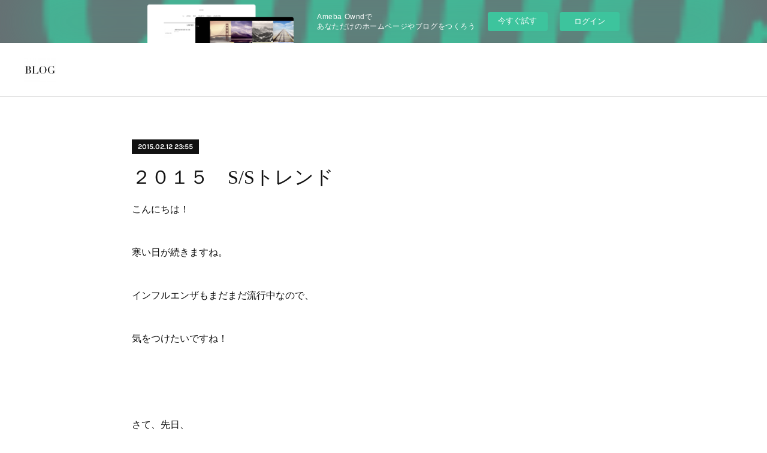

--- FILE ---
content_type: text/html; charset=utf-8
request_url: https://millor.amebaownd.com/posts/2593033
body_size: 10354
content:
<!doctype html>

            <html lang="ja" data-reactroot=""><head><meta charSet="UTF-8"/><meta http-equiv="X-UA-Compatible" content="IE=edge"/><meta name="viewport" content="width=device-width,user-scalable=no,initial-scale=1.0,minimum-scale=1.0,maximum-scale=1.0"/><title data-react-helmet="true">２０１５　S/Sトレンド | MILLOR official blog</title><link data-react-helmet="true" rel="canonical" href="https://millor.amebaownd.com/posts/2593033/"/><meta name="description" content="こんにちは！寒い日が続きますね。インフルエンザもまだまだ流行中なので、気をつけたいですね！ さて、先日、今年の春夏の流行についてメーカーさんに来てもらい、勉強しました！ 去年の秋冬は、洗練さの中にある"/><meta property="fb:app_id" content="522776621188656"/><meta property="og:url" content="https://blog.millor.jp/posts/2593033"/><meta property="og:type" content="article"/><meta property="og:title" content="２０１５　S/Sトレンド"/><meta property="og:description" content="こんにちは！寒い日が続きますね。インフルエンザもまだまだ流行中なので、気をつけたいですね！ さて、先日、今年の春夏の流行についてメーカーさんに来てもらい、勉強しました！ 去年の秋冬は、洗練さの中にある"/><meta property="og:image" content="https://cdn.amebaowndme.com/madrid-prd/madrid-web/images/sites/314873/f07805690477189839a2ef2b2bac4b9f_db90dc985fce41082458dd48b2303dbb.jpg"/><meta property="og:site_name" content="MILLOR official blog"/><meta property="og:locale" content="ja_JP"/><meta name="twitter:card" content="summary_large_image"/><meta name="twitter:site" content="@amebaownd"/><meta name="twitter:creator" content="@MILLORofficial"/><meta name="twitter:title" content="２０１５　S/Sトレンド | MILLOR official blog"/><meta name="twitter:description" content="こんにちは！寒い日が続きますね。インフルエンザもまだまだ流行中なので、気をつけたいですね！ さて、先日、今年の春夏の流行についてメーカーさんに来てもらい、勉強しました！ 去年の秋冬は、洗練さの中にある"/><meta name="twitter:image" content="https://cdn.amebaowndme.com/madrid-prd/madrid-web/images/sites/314873/f07805690477189839a2ef2b2bac4b9f_db90dc985fce41082458dd48b2303dbb.jpg"/><meta name="twitter:app:id:iphone" content="911640835"/><meta name="twitter:app:url:iphone" content="amebaownd://public/sites/314873/posts/2593033"/><meta name="twitter:app:id:googleplay" content="jp.co.cyberagent.madrid"/><meta name="twitter:app:url:googleplay" content="amebaownd://public/sites/314873/posts/2593033"/><meta name="twitter:app:country" content="US"/><link rel="amphtml" href="https://amp.amebaownd.com/posts/2593033"/><link rel="alternate" type="application/rss+xml" title="MILLOR official blog" href="https://blog.millor.jp/rss.xml"/><link rel="alternate" type="application/atom+xml" title="MILLOR official blog" href="https://blog.millor.jp/atom.xml"/><link rel="sitemap" type="application/xml" title="Sitemap" href="/sitemap.xml"/><link href="https://static.amebaowndme.com/madrid-frontend/css/user.min-a66be375c.css" rel="stylesheet" type="text/css"/><link href="https://static.amebaowndme.com/madrid-frontend/css/bill/index.min-a66be375c.css" rel="stylesheet" type="text/css"/><link rel="icon" href="https://cdn.amebaowndme.com/madrid-prd/madrid-web/images/sites/314873/47f949e8a050924bc3b8d885e26f0269_056cc9f92970cbddd3420766a22c78d2.png?width=32&amp;height=32"/><link rel="apple-touch-icon" href="https://cdn.amebaowndme.com/madrid-prd/madrid-web/images/sites/314873/47f949e8a050924bc3b8d885e26f0269_056cc9f92970cbddd3420766a22c78d2.png?width=180&amp;height=180"/><style id="site-colors" charSet="UTF-8">.u-nav-clr {
  color: #111111;
}
.u-nav-bdr-clr {
  border-color: #111111;
}
.u-nav-bg-clr {
  background-color: #ffffff;
}
.u-nav-bg-bdr-clr {
  border-color: #ffffff;
}
.u-site-clr {
  color: ;
}
.u-base-bg-clr {
  background-color: #ffffff;
}
.u-btn-clr {
  color: #111111;
}
.u-btn-clr:hover,
.u-btn-clr--active {
  color: rgba(17,17,17, 0.7);
}
.u-btn-clr--disabled,
.u-btn-clr:disabled {
  color: rgba(17,17,17, 0.5);
}
.u-btn-bdr-clr {
  border-color: #111111;
}
.u-btn-bdr-clr:hover,
.u-btn-bdr-clr--active {
  border-color: rgba(17,17,17, 0.7);
}
.u-btn-bdr-clr--disabled,
.u-btn-bdr-clr:disabled {
  border-color: rgba(17,17,17, 0.5);
}
.u-btn-bg-clr {
  background-color: #111111;
}
.u-btn-bg-clr:hover,
.u-btn-bg-clr--active {
  background-color: rgba(17,17,17, 0.7);
}
.u-btn-bg-clr--disabled,
.u-btn-bg-clr:disabled {
  background-color: rgba(17,17,17, 0.5);
}
.u-txt-clr {
  color: #111111;
}
.u-txt-clr--lv1 {
  color: rgba(17,17,17, 0.7);
}
.u-txt-clr--lv2 {
  color: rgba(17,17,17, 0.5);
}
.u-txt-clr--lv3 {
  color: rgba(17,17,17, 0.3);
}
.u-txt-bg-clr {
  background-color: #e7e7e7;
}
.u-lnk-clr,
.u-clr-area a {
  color: #7fa0ba;
}
.u-lnk-clr:visited,
.u-clr-area a:visited {
  color: rgba(127,160,186, 0.7);
}
.u-lnk-clr:hover,
.u-clr-area a:hover {
  color: rgba(127,160,186, 0.5);
}
.u-ttl-blk-clr {
  color: #111111;
}
.u-ttl-blk-bdr-clr {
  border-color: #111111;
}
.u-ttl-blk-bdr-clr--lv1 {
  border-color: #cfcfcf;
}
.u-bdr-clr {
  border-color: #dddddd;
}
.u-acnt-bdr-clr {
  border-color: #111111;
}
.u-acnt-bg-clr {
  background-color: #111111;
}
body {
  background-color: #ffffff;
}
blockquote {
  color: rgba(17,17,17, 0.7);
  border-left-color: #dddddd;
};</style><style id="user-css" charSet="UTF-8">;</style><style media="screen and (max-width: 800px)" id="user-sp-css" charSet="UTF-8">;</style><script>
              (function(i,s,o,g,r,a,m){i['GoogleAnalyticsObject']=r;i[r]=i[r]||function(){
              (i[r].q=i[r].q||[]).push(arguments)},i[r].l=1*new Date();a=s.createElement(o),
              m=s.getElementsByTagName(o)[0];a.async=1;a.src=g;m.parentNode.insertBefore(a,m)
              })(window,document,'script','//www.google-analytics.com/analytics.js','ga');
            </script></head><body id="mdrd-a66be375c" class="u-txt-clr u-base-bg-clr theme-bill plan-basic  "><noscript><iframe src="//www.googletagmanager.com/ns.html?id=GTM-PXK9MM" height="0" width="0" style="display:none;visibility:hidden"></iframe></noscript><script>
            (function(w,d,s,l,i){w[l]=w[l]||[];w[l].push({'gtm.start':
            new Date().getTime(),event:'gtm.js'});var f=d.getElementsByTagName(s)[0],
            j=d.createElement(s),dl=l!='dataLayer'?'&l='+l:'';j.async=true;j.src=
            '//www.googletagmanager.com/gtm.js?id='+i+dl;f.parentNode.insertBefore(j,f);
            })(window,document, 'script', 'dataLayer', 'GTM-PXK9MM');
            </script><div id="content"><div class="page u-nav-bg-clr " data-reactroot=""><div class="page__outer"><div class="page__inner u-base-bg-clr"><aside style="opacity:1 !important;visibility:visible !important;text-indent:0 !important;transform:none !important;display:block !important;position:static !important;padding:0 !important;overflow:visible !important;margin:0 !important"><div class="owndbarHeader  " style="opacity:1 !important;visibility:visible !important;text-indent:0 !important;transform:none !important;display:block !important;position:static !important;padding:0 !important;overflow:visible !important;margin:0 !important"></div></aside><header class="page__header header u-nav-bg-clr u-bdr-clr"><div class="header__inner"><div class="site-logo"><div><img alt=""/></div></div><nav role="navigation" class="header__nav global-nav u-font js-nav-overflow-criterion is-invisible"><ul class="global-nav__list "></ul></nav><div class="header__icon header-icon"><span class="header-icon__item u-nav-bdr-clr"></span><span class="header-icon__item u-nav-bdr-clr"></span></div></div></header><div><div role="main" class="page__main-outer"><div class="page__main page__main--blog-detail u-base-bg-clr"><div class="section"><div class="blog-article-outer"><article class="blog-article"><div class="blog-article__inner"><div class="blog-article__header"><div class="blog-article__date u-acnt-bg-clr u-font"><time class="" dateTime="2015-02-12T23:55:16Z">2015.02.12 23:55</time></div></div><div class="blog-article__content"><div class="blog-article__title blog-title"><h1 class="blog-title__text u-txt-clr">２０１５　S/Sトレンド</h1></div><div class="blog-article__body blog-body blog-body--show-title"><div class="blog-body__item"><div class="blog-body__text u-txt-clr u-clr-area" data-block-type="text"><div>こんにちは！</div><div><br></div><div>寒い日が続きますね。</div><div><br></div><div>インフルエンザもまだまだ流行中なので、</div><div><br></div><div>気をつけたいですね！</div><div><br></div><div>&nbsp;</div><div><br></div><div>さて、先日、</div><div><br></div><div>今年の春夏の流行についてメーカーさんに来てもらい、勉強しました！</div><div><br></div><div>&nbsp;</div><div><br></div><div>去年の秋冬は、</div><div><br></div><div>洗練さの中にある遊び心。</div><div><br></div><div>ということで、ハイブリッド(異質なものの融合)、スポーツ、アートなど、</div><div><br></div><div>振り幅の大きいトレンドでした♪</div><div><br></div><div>&nbsp;</div><div><br></div><div>そして今季は</div><div><br></div><div>透明感あるピュアさ。</div><div><br></div><div>ということで、ファストファッションがぐいぐいきてるので、</div><div><br></div><div>ハイブランドがファストファッションには無い、</div><div><br></div><div>『上質な生地感』を取り入れてきます！</div><div><br></div><div>特に７０年代のヒッピースタイルに代表される、</div><div><br></div><div>フリンジなどを、良質な素材で取り入れることにより、</div><div><br></div><div>現代風にアレンジしたものが今季のトレンドです！</div><div><br></div><div>&nbsp;</div><div><br></div><div>デニム、オールホワイトコーデ、スウェット、スニーカー、</div><div><br></div><div>大花柄、ギンガムチェック等が流行るみたいですよー！</div><div><br></div><div>&nbsp;</div><div><br></div><div>早速買いに行かねば！！ですね。</div><div><br></div><div>&nbsp;</div><div><br></div><div>そして、そこから、</div><div><br></div><div>ヘアメイクはどんな影響があるかといいますと、</div><div><br></div><div>メイクは、メイクレスなノーメイクが主流！</div><div><br></div><div>&nbsp;</div><div><br></div><div>いやいや、ノーメイクは。。。(´Д｀)</div><div><br></div><div>と思いますよね？</div><div><br></div><div>なので、作り込み過ぎないメイクが良いみたいです！</div><div><br></div><div>ベースメイクもみずみずしく内側から艶めく肌にするのが良いみたいです。</div><div><br></div><div>チークはローズピンク</div><div><br></div><div>アイシャドウはヌーディーなブラウンや、グレイッシュ</div><div><br></div><div>リップはピンクベージュ</div><div><br></div><div>等が今年っぽくなるみたいですヽ(´▽｀)/</div><div><br></div><div>&nbsp;</div><div><br></div><div>そして、</div><div><br></div><div>ヘアです！</div><div><br></div><div>去年から続いている重軽スタイル。</div><div><br></div><div>表面にレイヤーをいれて、動きがあるようにすることで、</div><div><br></div><div>ふんわり柔らかい印象に。</div><div><br></div><div>そして今までよりも薄めの前髪！</div><div><br></div><div>今まではわりと、前髪を厚めにおろすことも多かったですが、</div><div><br></div><div>少し薄めにして、透け感を出したり、</div><div><br></div><div>少し短めの前髪が今っぽくなります♪</div><div><br></div><div>あと、ボブ、ショートも人気続行中です！</div><div><br></div><div>&nbsp;</div><div><br></div><div>カラーは</div><div><br></div><div>無彩色が今年は良さそうです!!</div><div><br></div><div>&nbsp;</div><div><br></div></div></div><div class="blog-body__item"><div class="img img__item--center"><div><img alt=""/></div></div></div><div class="blog-body__item"><div class="blog-body__text u-txt-clr u-clr-area" data-block-type="text"><div><br></div><div>こんな感じの透明感溢れる、優しいツヤ。</div><div><br></div><div>&nbsp;</div><div><br></div><div>ぜひぜひチャレンジしましょー！</div><div><br></div><div>まだまだ寒いですが、</div><div><br></div><div>ヘアメイクだけでも、春夏を取り入れましょ♪</div><div><br></div><div>気になるーーーー!！</div><div><br></div><div>って方、ぜひご相談下さい☆</div><div><br></div><div>&nbsp;</div><div><br></div><div>&nbsp;</div><div><br></div></div></div></div></div><div class="blog-article__footer"><div class="bloginfo"><div class="bloginfo__category bloginfo-category"><ul class="bloginfo-category__list bloginfo-category-list"><li class="bloginfo-category-list__item"><a class="u-txt-clr u-txt-clr--lv2" href="/posts/categories/687396">今井 絵里子<!-- -->(<!-- -->118<!-- -->)</a></li></ul></div></div><div class="reblog-btn-outer"><div class="reblog-btn-body"><button class="reblog-btn"><span class="reblog-btn__inner"><span class="icon icon--reblog2"></span></span></button></div></div></div></div><div class="complementary-outer complementary-outer--slot2"><div class="complementary complementary--shareButton "><div class="block-type--shareButton"><div class="share share--filled share--filled-4"><button class="share__btn--facebook share__btn share__btn--filled"><span aria-hidden="true" class="icon--facebook icon"></span></button><button class="share__btn--twitter share__btn share__btn--filled"><span aria-hidden="true" class="icon--twitter icon"></span></button><button class="share__btn--nanagogo share__btn share__btn--filled"><span aria-hidden="true" class="icon--nanagogo icon"></span></button></div></div></div><div class="complementary complementary--siteFollow "><div class="block-type--siteFollow"><div class="site-follow u-bdr-clr"><div class="site-follow__img"><div><img alt=""/></div></div><div class="site-follow__body"><p class="site-follow__title u-txt-clr"><span class="site-follow__title-inner ">MILLOR official blog</span></p><div class="site-follow__btn-outer"><button class="site-follow__btn site-follow__btn--yet"><div class="site-follow__btn-text"><span aria-hidden="true" class="site-follow__icon icon icon--plus"></span>フォロー</div></button></div></div></div></div></div><div class="complementary complementary--relatedPosts "><div class="block-type--relatedPosts"></div></div><div class="complementary complementary--postPrevNext "><div class="block-type--postPrevNext"><div class="pager pager--type1"><ul class="pager__list"><li class="pager__item pager__item--prev pager__item--bg"><a class="pager__item-inner " style="background-image:url(https://cdn.amebaowndme.com/madrid-prd/madrid-web/images/sites/314873/7a6d320caa01c04b2f4c9b0d1813c170_505bedd2ab738918380ab77399a88197.jpg?width=400)" href="/posts/2593034"><time class="pager__date " dateTime="2015-02-16T03:30:04Z">2015.02.16 03:30</time><div><span class="pager__description ">ダンディズム</span></div><span aria-hidden="true" class="pager__icon icon icon--disclosure-l4 "></span></a></li><li class="pager__item pager__item--next pager__item--bg"><a class="pager__item-inner " style="background-image:url(https://cdn.amebaowndme.com/madrid-prd/madrid-web/images/sites/314873/adbd477ae057bbdb98539c3b6e034a35_a09472ca02f526e3f1375ffe0a763a6b.jpg?width=400)" href="/posts/2593032"><time class="pager__date " dateTime="2015-02-12T01:12:43Z">2015.02.12 01:12</time><div><span class="pager__description ">うれしかった！</span></div><span aria-hidden="true" class="pager__icon icon icon--disclosure-r4 "></span></a></li></ul></div></div></div></div><div class="blog-article__comment"><div class="comment-list js-comment-list" style="display:none"><div><p class="comment-count u-txt-clr u-txt-clr--lv2"><span>0</span>コメント</p><ul><li class="comment-list__item comment-item js-comment-form"><div class="comment-item__body"><form class="comment-item__form u-bdr-clr "><div class="comment-item__form-head"><textarea type="text" id="post-comment" maxLength="1100" placeholder="コメントする..." class="comment-item__input"></textarea></div><div class="comment-item__form-foot"><p class="comment-item__count-outer"><span class="comment-item__count ">1000</span> / 1000</p><button type="submit" disabled="" class="comment-item__submit">投稿</button></div></form></div></li></ul></div></div></div><div class="pswp" tabindex="-1" role="dialog" aria-hidden="true"><div class="pswp__bg"></div><div class="pswp__scroll-wrap"><div class="pswp__container"><div class="pswp__item"></div><div class="pswp__item"></div><div class="pswp__item"></div></div><div class="pswp__ui pswp__ui--hidden"><div class="pswp__top-bar"><div class="pswp__counter"></div><button class="pswp__button pswp__button--close" title="Close (Esc)"></button><button class="pswp__button pswp__button--share" title="Share"></button><button class="pswp__button pswp__button--fs" title="Toggle fullscreen"></button><button class="pswp__button pswp__button--zoom" title="Zoom in/out"></button><div class="pswp__preloader"><div class="pswp__preloader__icn"><div class="pswp__preloader__cut"><div class="pswp__preloader__donut"></div></div></div></div></div><div class="pswp__share-modal pswp__share-modal--hidden pswp__single-tap"><div class="pswp__share-tooltip"></div></div><div class="pswp__button pswp__button--close pswp__close"><span class="pswp__close__item pswp__close"></span><span class="pswp__close__item pswp__close"></span></div><div class="pswp__bottom-bar"><button class="pswp__button pswp__button--arrow--left js-lightbox-arrow" title="Previous (arrow left)"></button><button class="pswp__button pswp__button--arrow--right js-lightbox-arrow" title="Next (arrow right)"></button></div><div class=""><div class="pswp__caption"><div class="pswp__caption"></div><div class="pswp__caption__link"><a class="js-link"></a></div></div></div></div></div></div></article></div></div></div></div></div><aside style="opacity:1 !important;visibility:visible !important;text-indent:0 !important;transform:none !important;display:block !important;position:static !important;padding:0 !important;overflow:visible !important;margin:0 !important"><div class="owndbar" style="opacity:1 !important;visibility:visible !important;text-indent:0 !important;transform:none !important;display:block !important;position:static !important;padding:0 !important;overflow:visible !important;margin:0 !important"></div></aside><footer role="contentinfo" class="page__footer footer" style="opacity:1 !important;visibility:visible !important;text-indent:0 !important;overflow:visible !important;position:static !important"><div class="footer__inner u-bdr-clr footer--pagetop" style="opacity:1 !important;visibility:visible !important;text-indent:0 !important;overflow:visible !important;display:block !important;transform:none !important"><p class="pagetop"><a href="#" class="pagetop__link u-bdr-clr">Page Top</a></p><div class="footer__item u-bdr-clr" style="opacity:1 !important;visibility:visible !important;text-indent:0 !important;overflow:visible !important;display:block !important;transform:none !important"><p class="footer__copyright u-font"><small class="u-txt-clr u-txt-clr--lv2 u-font" style="color:rgba(17,17,17, 0.5) !important">Copyright © MILLOR. Allright Reserved</small></p><div class="powered-by"><a href="https://www.amebaownd.com" class="powered-by__link"><span class="powered-by__text">Powered by</span><span class="powered-by__logo">AmebaOwnd</span><span class="powered-by__text">無料でホームページをつくろう</span></a></div></div></div></footer></div></div><div class="toast"></div></div></div><img src="//sy.ameblo.jp/sync/?org=sy.amebaownd.com" alt="" style="display:none" width="1" height="1"/><script charSet="UTF-8">window.mdrdEnv="prd";</script><script charSet="UTF-8">window.INITIAL_STATE={"authenticate":{"authCheckCompleted":false,"isAuthorized":false},"blogPostReblogs":{},"category":{},"currentSite":{"fetching":false,"status":null,"site":{}},"shopCategory":{},"categories":{},"notifications":{},"page":{},"paginationTitle":{},"postArchives":{},"postComments":{"2593033":{"data":[],"pagination":{"total":0,"offset":0,"limit":0,"cursors":{"after":"","before":""}},"fetching":false},"submitting":false,"postStatus":null},"postDetail":{"postDetail-blogPostId:2593033":{"fetching":false,"loaded":true,"meta":{"code":200},"data":{"id":"2593033","userId":"446967","siteId":"314873","status":"publish","title":"２０１５　S\u002FSトレンド","contents":[{"type":"text","format":"html","value":"\u003Cdiv\u003Eこんにちは！\u003C\u002Fdiv\u003E\u003Cdiv\u003E\u003Cbr\u002F\u003E\u003C\u002Fdiv\u003E\u003Cdiv\u003E寒い日が続きますね。\u003C\u002Fdiv\u003E\u003Cdiv\u003E\u003Cbr\u002F\u003E\u003C\u002Fdiv\u003E\u003Cdiv\u003Eインフルエンザもまだまだ流行中なので、\u003C\u002Fdiv\u003E\u003Cdiv\u003E\u003Cbr\u002F\u003E\u003C\u002Fdiv\u003E\u003Cdiv\u003E気をつけたいですね！\u003C\u002Fdiv\u003E\u003Cdiv\u003E\u003Cbr\u002F\u003E\u003C\u002Fdiv\u003E\u003Cdiv\u003E \u003C\u002Fdiv\u003E\u003Cdiv\u003E\u003Cbr\u002F\u003E\u003C\u002Fdiv\u003E\u003Cdiv\u003Eさて、先日、\u003C\u002Fdiv\u003E\u003Cdiv\u003E\u003Cbr\u002F\u003E\u003C\u002Fdiv\u003E\u003Cdiv\u003E今年の春夏の流行についてメーカーさんに来てもらい、勉強しました！\u003C\u002Fdiv\u003E\u003Cdiv\u003E\u003Cbr\u002F\u003E\u003C\u002Fdiv\u003E\u003Cdiv\u003E \u003C\u002Fdiv\u003E\u003Cdiv\u003E\u003Cbr\u002F\u003E\u003C\u002Fdiv\u003E\u003Cdiv\u003E去年の秋冬は、\u003C\u002Fdiv\u003E\u003Cdiv\u003E\u003Cbr\u002F\u003E\u003C\u002Fdiv\u003E\u003Cdiv\u003E洗練さの中にある遊び心。\u003C\u002Fdiv\u003E\u003Cdiv\u003E\u003Cbr\u002F\u003E\u003C\u002Fdiv\u003E\u003Cdiv\u003Eということで、ハイブリッド(異質なものの融合)、スポーツ、アートなど、\u003C\u002Fdiv\u003E\u003Cdiv\u003E\u003Cbr\u002F\u003E\u003C\u002Fdiv\u003E\u003Cdiv\u003E振り幅の大きいトレンドでした♪\u003C\u002Fdiv\u003E\u003Cdiv\u003E\u003Cbr\u002F\u003E\u003C\u002Fdiv\u003E\u003Cdiv\u003E \u003C\u002Fdiv\u003E\u003Cdiv\u003E\u003Cbr\u002F\u003E\u003C\u002Fdiv\u003E\u003Cdiv\u003Eそして今季は\u003C\u002Fdiv\u003E\u003Cdiv\u003E\u003Cbr\u002F\u003E\u003C\u002Fdiv\u003E\u003Cdiv\u003E透明感あるピュアさ。\u003C\u002Fdiv\u003E\u003Cdiv\u003E\u003Cbr\u002F\u003E\u003C\u002Fdiv\u003E\u003Cdiv\u003Eということで、ファストファッションがぐいぐいきてるので、\u003C\u002Fdiv\u003E\u003Cdiv\u003E\u003Cbr\u002F\u003E\u003C\u002Fdiv\u003E\u003Cdiv\u003Eハイブランドがファストファッションには無い、\u003C\u002Fdiv\u003E\u003Cdiv\u003E\u003Cbr\u002F\u003E\u003C\u002Fdiv\u003E\u003Cdiv\u003E『上質な生地感』を取り入れてきます！\u003C\u002Fdiv\u003E\u003Cdiv\u003E\u003Cbr\u002F\u003E\u003C\u002Fdiv\u003E\u003Cdiv\u003E特に７０年代のヒッピースタイルに代表される、\u003C\u002Fdiv\u003E\u003Cdiv\u003E\u003Cbr\u002F\u003E\u003C\u002Fdiv\u003E\u003Cdiv\u003Eフリンジなどを、良質な素材で取り入れることにより、\u003C\u002Fdiv\u003E\u003Cdiv\u003E\u003Cbr\u002F\u003E\u003C\u002Fdiv\u003E\u003Cdiv\u003E現代風にアレンジしたものが今季のトレンドです！\u003C\u002Fdiv\u003E\u003Cdiv\u003E\u003Cbr\u002F\u003E\u003C\u002Fdiv\u003E\u003Cdiv\u003E \u003C\u002Fdiv\u003E\u003Cdiv\u003E\u003Cbr\u002F\u003E\u003C\u002Fdiv\u003E\u003Cdiv\u003Eデニム、オールホワイトコーデ、スウェット、スニーカー、\u003C\u002Fdiv\u003E\u003Cdiv\u003E\u003Cbr\u002F\u003E\u003C\u002Fdiv\u003E\u003Cdiv\u003E大花柄、ギンガムチェック等が流行るみたいですよー！\u003C\u002Fdiv\u003E\u003Cdiv\u003E\u003Cbr\u002F\u003E\u003C\u002Fdiv\u003E\u003Cdiv\u003E \u003C\u002Fdiv\u003E\u003Cdiv\u003E\u003Cbr\u002F\u003E\u003C\u002Fdiv\u003E\u003Cdiv\u003E早速買いに行かねば！！ですね。\u003C\u002Fdiv\u003E\u003Cdiv\u003E\u003Cbr\u002F\u003E\u003C\u002Fdiv\u003E\u003Cdiv\u003E \u003C\u002Fdiv\u003E\u003Cdiv\u003E\u003Cbr\u002F\u003E\u003C\u002Fdiv\u003E\u003Cdiv\u003Eそして、そこから、\u003C\u002Fdiv\u003E\u003Cdiv\u003E\u003Cbr\u002F\u003E\u003C\u002Fdiv\u003E\u003Cdiv\u003Eヘアメイクはどんな影響があるかといいますと、\u003C\u002Fdiv\u003E\u003Cdiv\u003E\u003Cbr\u002F\u003E\u003C\u002Fdiv\u003E\u003Cdiv\u003Eメイクは、メイクレスなノーメイクが主流！\u003C\u002Fdiv\u003E\u003Cdiv\u003E\u003Cbr\u002F\u003E\u003C\u002Fdiv\u003E\u003Cdiv\u003E \u003C\u002Fdiv\u003E\u003Cdiv\u003E\u003Cbr\u002F\u003E\u003C\u002Fdiv\u003E\u003Cdiv\u003Eいやいや、ノーメイクは。。。(´Д｀)\u003C\u002Fdiv\u003E\u003Cdiv\u003E\u003Cbr\u002F\u003E\u003C\u002Fdiv\u003E\u003Cdiv\u003Eと思いますよね？\u003C\u002Fdiv\u003E\u003Cdiv\u003E\u003Cbr\u002F\u003E\u003C\u002Fdiv\u003E\u003Cdiv\u003Eなので、作り込み過ぎないメイクが良いみたいです！\u003C\u002Fdiv\u003E\u003Cdiv\u003E\u003Cbr\u002F\u003E\u003C\u002Fdiv\u003E\u003Cdiv\u003Eベースメイクもみずみずしく内側から艶めく肌にするのが良いみたいです。\u003C\u002Fdiv\u003E\u003Cdiv\u003E\u003Cbr\u002F\u003E\u003C\u002Fdiv\u003E\u003Cdiv\u003Eチークはローズピンク\u003C\u002Fdiv\u003E\u003Cdiv\u003E\u003Cbr\u002F\u003E\u003C\u002Fdiv\u003E\u003Cdiv\u003Eアイシャドウはヌーディーなブラウンや、グレイッシュ\u003C\u002Fdiv\u003E\u003Cdiv\u003E\u003Cbr\u002F\u003E\u003C\u002Fdiv\u003E\u003Cdiv\u003Eリップはピンクベージュ\u003C\u002Fdiv\u003E\u003Cdiv\u003E\u003Cbr\u002F\u003E\u003C\u002Fdiv\u003E\u003Cdiv\u003E等が今年っぽくなるみたいですヽ(´▽｀)\u002F\u003C\u002Fdiv\u003E\u003Cdiv\u003E\u003Cbr\u002F\u003E\u003C\u002Fdiv\u003E\u003Cdiv\u003E \u003C\u002Fdiv\u003E\u003Cdiv\u003E\u003Cbr\u002F\u003E\u003C\u002Fdiv\u003E\u003Cdiv\u003Eそして、\u003C\u002Fdiv\u003E\u003Cdiv\u003E\u003Cbr\u002F\u003E\u003C\u002Fdiv\u003E\u003Cdiv\u003Eヘアです！\u003C\u002Fdiv\u003E\u003Cdiv\u003E\u003Cbr\u002F\u003E\u003C\u002Fdiv\u003E\u003Cdiv\u003E去年から続いている重軽スタイル。\u003C\u002Fdiv\u003E\u003Cdiv\u003E\u003Cbr\u002F\u003E\u003C\u002Fdiv\u003E\u003Cdiv\u003E表面にレイヤーをいれて、動きがあるようにすることで、\u003C\u002Fdiv\u003E\u003Cdiv\u003E\u003Cbr\u002F\u003E\u003C\u002Fdiv\u003E\u003Cdiv\u003Eふんわり柔らかい印象に。\u003C\u002Fdiv\u003E\u003Cdiv\u003E\u003Cbr\u002F\u003E\u003C\u002Fdiv\u003E\u003Cdiv\u003Eそして今までよりも薄めの前髪！\u003C\u002Fdiv\u003E\u003Cdiv\u003E\u003Cbr\u002F\u003E\u003C\u002Fdiv\u003E\u003Cdiv\u003E今まではわりと、前髪を厚めにおろすことも多かったですが、\u003C\u002Fdiv\u003E\u003Cdiv\u003E\u003Cbr\u002F\u003E\u003C\u002Fdiv\u003E\u003Cdiv\u003E少し薄めにして、透け感を出したり、\u003C\u002Fdiv\u003E\u003Cdiv\u003E\u003Cbr\u002F\u003E\u003C\u002Fdiv\u003E\u003Cdiv\u003E少し短めの前髪が今っぽくなります♪\u003C\u002Fdiv\u003E\u003Cdiv\u003E\u003Cbr\u002F\u003E\u003C\u002Fdiv\u003E\u003Cdiv\u003Eあと、ボブ、ショートも人気続行中です！\u003C\u002Fdiv\u003E\u003Cdiv\u003E\u003Cbr\u002F\u003E\u003C\u002Fdiv\u003E\u003Cdiv\u003E \u003C\u002Fdiv\u003E\u003Cdiv\u003E\u003Cbr\u002F\u003E\u003C\u002Fdiv\u003E\u003Cdiv\u003Eカラーは\u003C\u002Fdiv\u003E\u003Cdiv\u003E\u003Cbr\u002F\u003E\u003C\u002Fdiv\u003E\u003Cdiv\u003E無彩色が今年は良さそうです!!\u003C\u002Fdiv\u003E\u003Cdiv\u003E\u003Cbr\u002F\u003E\u003C\u002Fdiv\u003E\u003Cdiv\u003E \u003C\u002Fdiv\u003E\u003Cdiv\u003E\u003Cbr\u002F\u003E\u003C\u002Fdiv\u003E"},{"type":"image","fit":false,"scale":0,"align":"center","url":"https:\u002F\u002Fcdn.amebaowndme.com\u002Fmadrid-prd\u002Fmadrid-web\u002Fimages\u002Fsites\u002F314873\u002Ff07805690477189839a2ef2b2bac4b9f_db90dc985fce41082458dd48b2303dbb.jpg","link":"http:\u002F\u002Fwww.millor.jp\u002Fblog\u002FIMG_0006.jpg","width":255,"height":180,"target":"_blank","lightboxIndex":0},{"type":"text","format":"html","value":"\u003Cdiv\u003E\u003Cbr\u002F\u003E\u003C\u002Fdiv\u003E\u003Cdiv\u003Eこんな感じの透明感溢れる、優しいツヤ。\u003C\u002Fdiv\u003E\u003Cdiv\u003E\u003Cbr\u002F\u003E\u003C\u002Fdiv\u003E\u003Cdiv\u003E \u003C\u002Fdiv\u003E\u003Cdiv\u003E\u003Cbr\u002F\u003E\u003C\u002Fdiv\u003E\u003Cdiv\u003Eぜひぜひチャレンジしましょー！\u003C\u002Fdiv\u003E\u003Cdiv\u003E\u003Cbr\u002F\u003E\u003C\u002Fdiv\u003E\u003Cdiv\u003Eまだまだ寒いですが、\u003C\u002Fdiv\u003E\u003Cdiv\u003E\u003Cbr\u002F\u003E\u003C\u002Fdiv\u003E\u003Cdiv\u003Eヘアメイクだけでも、春夏を取り入れましょ♪\u003C\u002Fdiv\u003E\u003Cdiv\u003E\u003Cbr\u002F\u003E\u003C\u002Fdiv\u003E\u003Cdiv\u003E気になるーーーー!！\u003C\u002Fdiv\u003E\u003Cdiv\u003E\u003Cbr\u002F\u003E\u003C\u002Fdiv\u003E\u003Cdiv\u003Eって方、ぜひご相談下さい☆\u003C\u002Fdiv\u003E\u003Cdiv\u003E\u003Cbr\u002F\u003E\u003C\u002Fdiv\u003E\u003Cdiv\u003E \u003C\u002Fdiv\u003E\u003Cdiv\u003E\u003Cbr\u002F\u003E\u003C\u002Fdiv\u003E\u003Cdiv\u003E \u003C\u002Fdiv\u003E\u003Cdiv\u003E\u003Cbr\u002F\u003E\u003C\u002Fdiv\u003E"}],"urlPath":"","publishedUrl":"https:\u002F\u002Fblog.millor.jp\u002Fposts\u002F2593033","ogpDescription":"","ogpImageUrl":"","contentFiltered":"","viewCount":0,"commentCount":0,"reblogCount":0,"prevBlogPost":{"id":"2593034","title":"ダンディズム","summary":"近年ダンディな男の方とても増えています。ここ数年の流れとしては７：３、２ブロック、刈り上げなど男らしい　「品」のある男性が増えています。そして今っぽい「ダンディ」ヘアの４つのキーワードがあります。1.グロッシーヘアグリースでツヤを出し全体をタイトにまとめたスタイル。上品でチョイ悪大人の質感を目指しましょう！ ","imageUrl":"https:\u002F\u002Fcdn.amebaowndme.com\u002Fmadrid-prd\u002Fmadrid-web\u002Fimages\u002Fsites\u002F314873\u002F7a6d320caa01c04b2f4c9b0d1813c170_505bedd2ab738918380ab77399a88197.jpg","publishedAt":"2015-02-16T03:30:04Z"},"nextBlogPost":{"id":"2593032","title":"うれしかった！","summary":"この前、お客様から突然頂いたもの・・・  ","imageUrl":"https:\u002F\u002Fcdn.amebaowndme.com\u002Fmadrid-prd\u002Fmadrid-web\u002Fimages\u002Fsites\u002F314873\u002Fadbd477ae057bbdb98539c3b6e034a35_a09472ca02f526e3f1375ffe0a763a6b.jpg","publishedAt":"2015-02-12T01:12:43Z"},"rebloggedPost":false,"blogCategories":[{"id":"687396","siteId":"314873","label":"今井 絵里子","publishedCount":118,"createdAt":"2017-06-29T10:19:54Z","updatedAt":"2018-03-18T13:34:58Z"}],"user":{"id":"446967","nickname":"millor","description":"","official":false,"photoUrl":"https:\u002F\u002Fprofile-api.ameba.jp\u002Fv2\u002Fas\u002Fp9eb409b6d8e09b9ebc51bcfa6461ea926387bcb\u002FprofileImage?cat=300","followingCount":1,"createdAt":"2017-06-29T10:18:12Z","updatedAt":"2017-07-11T01:31:17Z"},"updateUser":{"id":"446967","nickname":"millor","description":"","official":false,"photoUrl":"https:\u002F\u002Fprofile-api.ameba.jp\u002Fv2\u002Fas\u002Fp9eb409b6d8e09b9ebc51bcfa6461ea926387bcb\u002FprofileImage?cat=300","followingCount":1,"createdAt":"2017-06-29T10:18:12Z","updatedAt":"2017-07-11T01:31:17Z"},"comments":{"pagination":{"total":0,"offset":0,"limit":0,"cursors":{"after":"","before":""}},"data":[]},"publishedAt":"2015-02-12T23:55:16Z","createdAt":"2017-06-29T10:31:59Z","updatedAt":"2017-06-29T10:31:59Z","version":1}}},"postList":{},"shopList":{},"shopItemDetail":{},"pureAd":{},"keywordSearch":{},"proxyFrame":{"loaded":false},"relatedPostList":{},"route":{"route":{"path":"\u002Fposts\u002F:blog_post_id","component":function Connect(props, context) {
        _classCallCheck(this, Connect);

        var _this = _possibleConstructorReturn(this, _Component.call(this, props, context));

        _this.version = version;
        _this.store = props.store || context.store;

        (0, _invariant2["default"])(_this.store, 'Could not find "store" in either the context or ' + ('props of "' + connectDisplayName + '". ') + 'Either wrap the root component in a <Provider>, ' + ('or explicitly pass "store" as a prop to "' + connectDisplayName + '".'));

        var storeState = _this.store.getState();
        _this.state = { storeState: storeState };
        _this.clearCache();
        return _this;
      },"route":{"id":"0","type":"blog_post_detail","idForType":"0","title":"","urlPath":"\u002Fposts\u002F:blog_post_id","isHomePage":false}},"params":{"blog_post_id":"2593033"},"location":{"pathname":"\u002Fposts\u002F2593033","search":"","hash":"","action":"POP","key":"tndmc9","query":{}}},"siteConfig":{"tagline":"","title":"MILLOR official blog","copyright":"Copyright © MILLOR. Allright Reserved","iconUrl":"https:\u002F\u002Fcdn.amebaowndme.com\u002Fmadrid-prd\u002Fmadrid-web\u002Fimages\u002Fsites\u002F314873\u002F41cc0a1fd0bb4187878542412efd3017_18bdb9af34a7c08493d357a0561b450a.jpg","logoUrl":"https:\u002F\u002Fcdn.amebaowndme.com\u002Fmadrid-prd\u002Fmadrid-web\u002Fimages\u002Fsites\u002F314873\u002F00313dd1cc0e4e290bf9efc1fd1a9a43_4aa0df0e18c9f0d5eb0cee47b0532544.jpg","coverImageUrl":"https:\u002F\u002Fcdn.amebaowndme.com\u002Fmadrid-prd\u002Fmadrid-web\u002Fimages\u002Fsites\u002F314873\u002F3c32e0c9d2436c9aeffab162307161a2_70ea98da1adc20ac98b8a9716dea9db9.jpg","homePageId":"1097653","siteId":"314873","siteCategoryIds":[147,437,439],"themeId":"11","theme":"bill","shopId":"","openedShop":false,"shop":{"law":{"userType":"","corporateName":"","firstName":"","lastName":"","zipCode":"","prefecture":"","address":"","telNo":"","aboutContact":"","aboutPrice":"","aboutPay":"","aboutService":"","aboutReturn":""},"privacyPolicy":{"operator":"","contact":"","collectAndUse":"","restrictionToThirdParties":"","supervision":"","disclosure":"","cookie":""}},"user":{"id":"446967","nickname":"millor","photoUrl":"","createdAt":"2017-06-29T10:18:12Z","updatedAt":"2017-07-11T01:31:17Z"},"commentApproval":"reject","plan":{"id":"1","name":"Free","ownd_header":false,"powered_by":false,"pure_ads":false},"verifiedType":"general","navigations":[],"routings":[{"id":"0","type":"blog","idForType":"0","title":"","urlPath":"\u002Fposts\u002Fpage\u002F:page_num","isHomePage":false},{"id":"0","type":"blog_post_archive","idForType":"0","title":"","urlPath":"\u002Fposts\u002Farchives\u002F:yyyy\u002F:mm","isHomePage":false},{"id":"0","type":"blog_post_archive","idForType":"0","title":"","urlPath":"\u002Fposts\u002Farchives\u002F:yyyy\u002F:mm\u002Fpage\u002F:page_num","isHomePage":false},{"id":"0","type":"blog_post_category","idForType":"0","title":"","urlPath":"\u002Fposts\u002Fcategories\u002F:category_id","isHomePage":false},{"id":"0","type":"blog_post_category","idForType":"0","title":"","urlPath":"\u002Fposts\u002Fcategories\u002F:category_id\u002Fpage\u002F:page_num","isHomePage":false},{"id":"0","type":"author","idForType":"0","title":"","urlPath":"\u002Fauthors\u002F:user_id","isHomePage":false},{"id":"0","type":"author","idForType":"0","title":"","urlPath":"\u002Fauthors\u002F:user_id\u002Fpage\u002F:page_num","isHomePage":false},{"id":"0","type":"blog_post_category","idForType":"0","title":"","urlPath":"\u002Fposts\u002Fcategory\u002F:category_id","isHomePage":false},{"id":"0","type":"blog_post_category","idForType":"0","title":"","urlPath":"\u002Fposts\u002Fcategory\u002F:category_id\u002Fpage\u002F:page_num","isHomePage":false},{"id":"0","type":"blog_post_detail","idForType":"0","title":"","urlPath":"\u002Fposts\u002F:blog_post_id","isHomePage":false},{"id":"0","type":"keywordSearch","idForType":"0","title":"","urlPath":"\u002Fsearch\u002Fq\u002F:query","isHomePage":false},{"id":"0","type":"keywordSearch","idForType":"0","title":"","urlPath":"\u002Fsearch\u002Fq\u002F:query\u002Fpage\u002F:page_num","isHomePage":false},{"id":"1097653","type":"blog","idForType":"0","title":"Blog","urlPath":"\u002Fpages\u002F1097653\u002F","isHomePage":true},{"id":"1097653","type":"blog","idForType":"0","title":"Blog","urlPath":"\u002Fpages\u002F1097653\u002F:url_path","isHomePage":true},{"id":"1097653","type":"blog","idForType":"0","title":"Blog","urlPath":"\u002F","isHomePage":true}],"siteColors":{"navigationBackground":"#ffffff","navigationText":"#111111","siteTitleText":"","background":"#ffffff","buttonBackground":"#111111","buttonText":"#111111","text":"#111111","link":"#7fa0ba","titleBlock":"#111111","border":"#dddddd","accent":"#111111"},"wovnioAttribute":"","useAuthorBlock":false,"twitterHashtags":"","createdAt":"2017-06-29T10:18:30Z","seoTitle":"美容室MILLOR（ミラー） | 神奈川県武蔵小杉駅のヘアサロン・美容院","isPreview":false,"siteCategory":[{"id":"147","label":"お店"},{"id":"437","label":"ビューティー"},{"id":"439","label":"ヘアサロン・美容室・美容院"}],"previewPost":null,"previewShopItem":null,"hasAmebaIdConnection":false,"serverTime":"2026-01-22T00:39:48Z","complementaries":{"2":{"contents":{"layout":{"rows":[{"columns":[{"blocks":[{"type":"shareButton","design":"filled","providers":["facebook","twitter","nanagogo","line"]},{"type":"siteFollow","description":""},{"type":"relatedPosts","layoutType":"listl","showHeading":true,"heading":"関連記事","limit":3},{"type":"postPrevNext","showImage":true}]}]}]}},"created_at":"2017-06-29T10:18:30Z","updated_at":"2017-06-29T10:18:30Z"},"11":{"contents":{"layout":{"rows":[{"columns":[{"blocks":[{"type":"siteFollow","description":""},{"type":"quote","provider":"","url":"http:\u002F\u002Fwww.millor.jp","json":{"thumbnail":"http:\u002F\u002Fwww.millor.jp\u002Fimg\u002Ftop\u002Fflash.jpg","provider":"www.millor.jp","url":"http:\u002F\u002Fwww.millor.jp","title":"トップページ | 美容室・MILLOR | 神奈川県武蔵小杉","description":"武蔵小杉の美容室・MILLORです。武蔵小杉で美容院をお探しの際はぜひご利用下さい"},"html":""},{"type":"map","storeName":"","buildingName":"ガーデニア武蔵小杉1F","address":"神奈川県川崎市中原区新丸子東2-924-6","zoom":16,"showWidget":false,"mapType":"roadmap","latLng":{"lat":35.5771071,"lng":139.66128909999998}},{"type":"post","mode":"summary","title":"記事一覧","buttonTitle":"","limit":5,"layoutType":"sidebarm","categoryIds":"","showTitle":true,"showButton":true,"sortType":"recent"},{"type":"postsCategory","heading":"カテゴリ","showHeading":true,"showCount":true,"design":"tagcloud"},{"type":"keywordSearch","heading":"","showHeading":false},{"type":"instagramAlbum","mode":"summary","title":"Instagram","buttonTitle":"Instagramヘ","limit":6,"userId":"4683127763","screenName":"millorofficial","showTitle":true,"showButton":true,"showProfile":false},{"type":"shareButton","design":"filled","providers":["facebook","twitter","line"]},{"type":"postsArchive","heading":"アーカイブ","showHeading":true,"design":"accordion"}]}]}]}},"created_at":"2017-06-29T10:18:30Z","updated_at":"2017-06-30T05:46:47Z"}},"siteColorsCss":".u-nav-clr {\n  color: #111111;\n}\n.u-nav-bdr-clr {\n  border-color: #111111;\n}\n.u-nav-bg-clr {\n  background-color: #ffffff;\n}\n.u-nav-bg-bdr-clr {\n  border-color: #ffffff;\n}\n.u-site-clr {\n  color: ;\n}\n.u-base-bg-clr {\n  background-color: #ffffff;\n}\n.u-btn-clr {\n  color: #111111;\n}\n.u-btn-clr:hover,\n.u-btn-clr--active {\n  color: rgba(17,17,17, 0.7);\n}\n.u-btn-clr--disabled,\n.u-btn-clr:disabled {\n  color: rgba(17,17,17, 0.5);\n}\n.u-btn-bdr-clr {\n  border-color: #111111;\n}\n.u-btn-bdr-clr:hover,\n.u-btn-bdr-clr--active {\n  border-color: rgba(17,17,17, 0.7);\n}\n.u-btn-bdr-clr--disabled,\n.u-btn-bdr-clr:disabled {\n  border-color: rgba(17,17,17, 0.5);\n}\n.u-btn-bg-clr {\n  background-color: #111111;\n}\n.u-btn-bg-clr:hover,\n.u-btn-bg-clr--active {\n  background-color: rgba(17,17,17, 0.7);\n}\n.u-btn-bg-clr--disabled,\n.u-btn-bg-clr:disabled {\n  background-color: rgba(17,17,17, 0.5);\n}\n.u-txt-clr {\n  color: #111111;\n}\n.u-txt-clr--lv1 {\n  color: rgba(17,17,17, 0.7);\n}\n.u-txt-clr--lv2 {\n  color: rgba(17,17,17, 0.5);\n}\n.u-txt-clr--lv3 {\n  color: rgba(17,17,17, 0.3);\n}\n.u-txt-bg-clr {\n  background-color: #e7e7e7;\n}\n.u-lnk-clr,\n.u-clr-area a {\n  color: #7fa0ba;\n}\n.u-lnk-clr:visited,\n.u-clr-area a:visited {\n  color: rgba(127,160,186, 0.7);\n}\n.u-lnk-clr:hover,\n.u-clr-area a:hover {\n  color: rgba(127,160,186, 0.5);\n}\n.u-ttl-blk-clr {\n  color: #111111;\n}\n.u-ttl-blk-bdr-clr {\n  border-color: #111111;\n}\n.u-ttl-blk-bdr-clr--lv1 {\n  border-color: #cfcfcf;\n}\n.u-bdr-clr {\n  border-color: #dddddd;\n}\n.u-acnt-bdr-clr {\n  border-color: #111111;\n}\n.u-acnt-bg-clr {\n  background-color: #111111;\n}\nbody {\n  background-color: #ffffff;\n}\nblockquote {\n  color: rgba(17,17,17, 0.7);\n  border-left-color: #dddddd;\n}","siteFont":{"id":"23","name":"Karla"},"siteCss":"","siteSpCss":"","meta":{"Title":"２０１５　S\u002FSトレンド | 美容室MILLOR（ミラー） | 神奈川県武蔵小杉駅のヘアサロン・美容院","Description":"こんにちは！寒い日が続きますね。インフルエンザもまだまだ流行中なので、気をつけたいですね！ さて、先日、今年の春夏の流行についてメーカーさんに来てもらい、勉強しました！ 去年の秋冬は、洗練さの中にある","Keywords":"","Noindex":false,"Nofollow":false,"CanonicalUrl":"https:\u002F\u002Fblog.millor.jp\u002Fposts\u002F2593033","AmpHtml":"https:\u002F\u002Famp.amebaownd.com\u002Fposts\u002F2593033","DisabledFragment":false,"OgMeta":{"Type":"article","Title":"２０１５　S\u002FSトレンド","Description":"こんにちは！寒い日が続きますね。インフルエンザもまだまだ流行中なので、気をつけたいですね！ さて、先日、今年の春夏の流行についてメーカーさんに来てもらい、勉強しました！ 去年の秋冬は、洗練さの中にある","Image":"https:\u002F\u002Fcdn.amebaowndme.com\u002Fmadrid-prd\u002Fmadrid-web\u002Fimages\u002Fsites\u002F314873\u002Ff07805690477189839a2ef2b2bac4b9f_db90dc985fce41082458dd48b2303dbb.jpg","SiteName":"MILLOR official blog","Locale":"ja_JP"},"DeepLinkMeta":{"Ios":{"Url":"amebaownd:\u002F\u002Fpublic\u002Fsites\u002F314873\u002Fposts\u002F2593033","AppStoreId":"911640835","AppName":"Ameba Ownd"},"Android":{"Url":"amebaownd:\u002F\u002Fpublic\u002Fsites\u002F314873\u002Fposts\u002F2593033","AppName":"Ameba Ownd","Package":"jp.co.cyberagent.madrid"},"WebUrl":"https:\u002F\u002Fblog.millor.jp\u002Fposts\u002F2593033"},"TwitterCard":{"Type":"summary_large_image","Site":"@amebaownd","Creator":"@MILLORofficial","Title":"２０１５　S\u002FSトレンド | MILLOR official blog","Description":"こんにちは！寒い日が続きますね。インフルエンザもまだまだ流行中なので、気をつけたいですね！ さて、先日、今年の春夏の流行についてメーカーさんに来てもらい、勉強しました！ 去年の秋冬は、洗練さの中にある","Image":"https:\u002F\u002Fcdn.amebaowndme.com\u002Fmadrid-prd\u002Fmadrid-web\u002Fimages\u002Fsites\u002F314873\u002Ff07805690477189839a2ef2b2bac4b9f_db90dc985fce41082458dd48b2303dbb.jpg"},"TwitterAppCard":{"CountryCode":"US","IPhoneAppId":"911640835","AndroidAppPackageName":"jp.co.cyberagent.madrid","CustomUrl":"amebaownd:\u002F\u002Fpublic\u002Fsites\u002F314873\u002Fposts\u002F2593033"},"SiteName":"MILLOR official blog","ImageUrl":"https:\u002F\u002Fcdn.amebaowndme.com\u002Fmadrid-prd\u002Fmadrid-web\u002Fimages\u002Fsites\u002F314873\u002Ff07805690477189839a2ef2b2bac4b9f_db90dc985fce41082458dd48b2303dbb.jpg","FacebookAppId":"522776621188656","InstantArticleId":"","FaviconUrl":"https:\u002F\u002Fcdn.amebaowndme.com\u002Fmadrid-prd\u002Fmadrid-web\u002Fimages\u002Fsites\u002F314873\u002F47f949e8a050924bc3b8d885e26f0269_056cc9f92970cbddd3420766a22c78d2.png?width=32&height=32","AppleTouchIconUrl":"https:\u002F\u002Fcdn.amebaowndme.com\u002Fmadrid-prd\u002Fmadrid-web\u002Fimages\u002Fsites\u002F314873\u002F47f949e8a050924bc3b8d885e26f0269_056cc9f92970cbddd3420766a22c78d2.png?width=180&height=180","RssItems":[{"title":"MILLOR official blog","url":"https:\u002F\u002Fblog.millor.jp\u002Frss.xml"}],"AtomItems":[{"title":"MILLOR official blog","url":"https:\u002F\u002Fblog.millor.jp\u002Fatom.xml"}]},"googleConfig":{"TrackingCode":"","SiteVerificationCode":""},"lanceTrackingUrl":"\u002F\u002Fsy.ameblo.jp\u002Fsync\u002F?org=sy.amebaownd.com","FRM_ID_SIGNUP":"c.ownd-sites_r.ownd-sites_314873","landingPageParams":{"domain":"millor.amebaownd.com","protocol":"https","urlPath":"\u002Fposts\u002F2593033"}},"siteFollow":{},"siteServiceTokens":{},"snsFeed":{},"toastMessages":{"messages":[]},"user":{"loaded":false,"me":{}},"userSites":{"fetching":null,"sites":[]},"userSiteCategories":{}};</script><script src="https://static.amebaowndme.com/madrid-metro/js/bill-c961039a0e890b88fbda.js" charSet="UTF-8"></script><style charSet="UTF-8">    @font-face {
      font-family: 'Karla';
      src: url('https://static.amebaowndme.com/madrid-frontend/fonts/userfont/Karla.woff2');
    }
    .u-font {
      font-family: "Karla", "Helvetica Bold", "ヒラギノ角ゴ ProN W6", "HiraKakuProN-W6", sans-serif;
    }  </style></body></html>